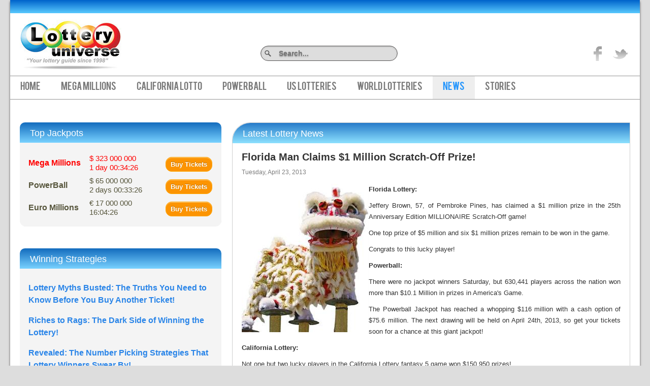

--- FILE ---
content_type: text/html; charset=utf-8
request_url: https://www.lotteryuniverse.com/news/artmid/968/articleid/253/florida-man-claims-1-million-scratch-off-prize.aspx
body_size: 59966
content:
<!DOCTYPE html>
<html  lang="en-US">
<head id="Head"><meta http-equiv="X-UA-Compatible" content="IE=edge" /><title>
	Florida Man Claims $1 Million Scratch-Off Prize! 
</title><meta id="MetaCopyright" name="COPYRIGHT" content="Copyright 1998-2021 by INCO Ventures" /><meta id="MetaGenerator" name="GENERATOR" content="DotNetNuke " /><meta id="MetaRobots" name="ROBOTS" content="INDEX, FOLLOW" />
        <meta content="text/html; charset=UTF-8" http-equiv="Content-Type" />
        <meta content="text/javascript" http-equiv="Content-Script-Type" />
        <meta content="text/css" http-equiv="Content-Style-Type" />
        <meta name="RESOURCE-TYPE" content="DOCUMENT" />
        <meta name="REVISIT-AFTER" content="1 DAYS" />
        <meta name="RATING" content="GENERAL" />
    <link href="/DependencyHandler.axd/e0c3b609c7b3f3d863890d0277db2d80.56.css" media="all" type="text/css" rel="stylesheet"/><script src="/DependencyHandler.axd/a1b0f559ec68fd40b8fb9b8323af0a76.56.js" type="text/javascript"></script>
<!--[if IE 8]>
<script src="js/respond.js"/></script>
<![endif]-->
<link rel='SHORTCUT ICON' href='/Portals/LotteryUniverse/favicon_v2.ico' type='image/x-icon' /><meta property="twitter:card" content="summary_large_image" /><meta property="og:site_name" content="Lottery Universe" /><meta property="og:title" content="Florida Man Claims $1 Million Scratch-Off Prize! " /><meta property="twitter:title" content="Florida Man Claims $1 Million Scratch-Off Prize! " /><meta property="og:description" content="Florida Lottery:
Jeffery Brown, 57, of Pembroke Pines, has claimed a $1 million prize in the 25th Anniversary Edition MILLIONAIRE Scratch-Off game!
One top prize of $5 million and six $1 million prizes remain to be won in the game.
Congrats to this lucky player!
Powerball:
There were no jackpot winners Saturday, but 630,441 players across the nation won more than $10.1 Million in prizes in America&#39;s Game.
The Powerball Jackpot has reached a whopping $116 million with a cash option of..." /><meta property="twitter:description" content="Florida Lottery:
Jeffery Brown, 57, of Pembroke Pines, has claimed a $1 million prize in the 25th Anniversary Edition MILLIONAIRE Scratch-Off game!
One top prize of $5 million and six $1 million prizes remain to be won in the game.
Congrats to this lucky player!
Powerball:
There were no jackpot winners Saturday, but 630,441 players across the nation won more than $10.1 Million in prizes in America&#39;s Game.
The Powerball Jackpot has reached a whopping $116 million with a cash option of..." /><meta property="og:type" content="article" /><meta name="viewport" content="width=device-width, initialscale=1.0, maximum-scale=1" /><!--[if lt IE 9]><script type="text/javascript" src="http://html5shiv.googlecode.com/svn/trunk/html5.js"> </script><![endif]--><script type="text/javascript" src="/Portals/_default/Skins/Maximum143SkyBlue/javascripts/modernizr.foundation.js"> </script><link type="text/css" rel="stylesheet" href="/Portals/_default/Skins/Maximum143SkyBlue/stylesheets/foundation.css" /><link type="text/css" rel="stylesheet" href="/Portals/_default/Skins/Maximum143SkyBlue/stylesheets/default.css" /><!--[if lt IE 9]><link type="text/css" rel="stylesheet" href="/Portals/_default/Skins/Maximum143SkyBlue/stylesheets/ie.css" /><![endif]--><link type="text/css" rel="stylesheet" href="/Portals/_default/Skins/Maximum143SkyBlue/stylesheets/Skin.css" /><link type="text/css" rel="stylesheet" href="/Portals/_default/Skins/Maximum143SkyBlue/stylesheets/customizer.css" /><!--[if lt IE 9]><script type="text/javascript" src="/Portals/_default/Skins/Maximum143SkyBlue/javascripts/selectivizr-min.js"> </script><![endif]--><link rel='apple-touch-icon' sizes='57x57' href='/Portals/LotteryUniverse/icons/apple-touch-icon-57x57.png'><link rel='apple-touch-icon' sizes='60x60' href='/Portals/LotteryUniverse/icons/apple-touch-icon-60x60.png'><link rel='apple-touch-icon' sizes='72x72' href='/Portals/LotteryUniverse/icons/apple-touch-icon-72x72.png'><link rel='apple-touch-icon' sizes='76x76' href='/Portals/LotteryUniverse/icons/apple-touch-icon-76x76.png'><link rel='apple-touch-icon' sizes='114x114' href='/Portals/LotteryUniverse/icons/apple-touch-icon-114x114.png'><link rel='apple-touch-icon' sizes='120x120' href='/Portals/LotteryUniverse/icons/apple-touch-icon-120x120.png'><link rel='apple-touch-icon' sizes='144x144' href='/Portals/LotteryUniverse/icons/apple-touch-icon-144x144.png'><link rel='apple-touch-icon' sizes='152x152' href='/Portals/LotteryUniverse/icons/apple-touch-icon-152x152.png'><link rel='apple-touch-icon' sizes='180x180' href='/Portals/LotteryUniverse/icons/apple-touch-icon-180x180.png'><link rel='icon' type='image/png' href='/Portals/LotteryUniverse/icons/favicon-32x32.png' sizes='32x32'><link rel='icon' type='image/png' href='/Portals/LotteryUniverse/icons/android-chrome-192x192.png' sizes='192x192'><link rel='icon' type='image/png' href='/Portals/LotteryUniverse/icons/favicon-96x96.png' sizes='96x96'><link rel='icon' type='image/png' href='/Portals/LotteryUniverse/icons/favicon-16x16.png' sizes='16x16'><link rel='manifest' href='/Portals/LotteryUniverse/icons/manifest.json'><link rel='shortcut icon' href='/Portals/LotteryUniverse/icons/favicon.ico?v2'><meta name='msapplication-TileColor' content='#00aba9'><meta name='msapplication-TileImage' content='/Portals/LotteryUniverse/icons/mstile-144x144.png'><meta name='msapplication-config' content='/Portals/LotteryUniverse/icons/browserconfig.xml'><meta name='theme-color' content='#ffffff'><link rel="stylesheet" type="text/css" href="/Portals/_default/Skins/Maximum143SkyBlue/Superfish/superfish.css"></link><script id="eds_js1_1" src="/DesktopModules/EasyDNNnews/static/EasyDnnSolutions/EasyDnnSolutions_1.1.js" type="text/javascript" data-minor-version="0" data-init-json="{&quot;instanceGlobal&quot;: &quot;EasyDnnSolutions1_1_instance&quot;,&quot;google&quot;: {&quot;maps&quot;: {&quot;api&quot;: {&quot;key&quot;: &quot;&quot;,&quot;libraries&quot;: [&quot;geometry&quot;, &quot;places&quot;]}}}}"></script></head>
<body id="Body">           
<!-- Google Tag Manager -->
<noscript><iframe src="//www.googletagmanager.com/ns.html?id=GTM-W7RNPM"
height="0" width="0" style="display:none;visibility:hidden"></iframe></noscript>
<script>(function(w,d,s,l,i){w[l]=w[l]||[];w[l].push({'gtm.start':
new Date().getTime(),event:'gtm.js'});var f=d.getElementsByTagName(s)[0],
j=d.createElement(s),dl=l!='dataLayer'?'&l='+l:'';j.async=true;j.src=
'//www.googletagmanager.com/gtm.js?id='+i+dl;f.parentNode.insertBefore(j,f);
})(window,document,'script','dataLayer','GTM-W7RNPM');</script>
<!-- End Google Tag Manager -->
		  
    
    <form name="Form" method="post" action="/news/artmid/968/articleid/253/florida-man-claims-1-million-scratch-off-prize.aspx" onsubmit="javascript:return WebForm_OnSubmit();" id="Form" enctype="multipart/form-data">
<div>
<input type="hidden" name="StylesheetManager_TSSM" id="StylesheetManager_TSSM" value="" />
<input type="hidden" name="ScriptManager_TSM" id="ScriptManager_TSM" value="" />
<input type="hidden" name="__EVENTTARGET" id="__EVENTTARGET" value="" />
<input type="hidden" name="__EVENTARGUMENT" id="__EVENTARGUMENT" value="" />
<input type="hidden" name="__VIEWSTATE" id="__VIEWSTATE" value="vfhgU0TdccA75KpI5Wu0SMXADA4FNR35GjPUAuBIoJxPRqtwpS2z32KNh0L0iQS2e4QdCex4Q7T3C3fT+hr/[base64]/oPOiMBRVyjooBBpGXbV/LqSTjw7BfXTGzNTx7fpEQJn3PCcbHbtS4W/oqq+XMUBP9uwAk2LMid60pWh5cNo5lRvkhJjB3D5gHWvR5eXdv57D+yOF7E1pg+8YJsFKi2Y3YDhkVAG76TC+fcdKkBapIQAkebuYyszfUVe15DG75gNO6mYQXS2MGmZ3sdVP/T/MqaFGEVsWY+AkcRRGIwhKsM/r/q2NJaRFPf7+NAIPYOgpwTEH7E7F7tS4tMKadduTxa9afKD/cQGIYombf1SIO4Ki4EcuM1Wjdh/bEygpWav1FaZuTlM8xPd/dC5uhsHCMwYLjWaewG+ZwW/aZliLguP98Xsffpn010lb+48mobs4Y5MZiV3HdY3xD9R8Ysg3EjwBebGjOlbSksisGD3Wwgh+M6pacAzbc/4nfkokVYEfhRt2xPoK/axkZvd/weIFyMG8RENhgCpPmoOWaCp1n1YU2MPDVfTXYKrol53ygRSqXIP2K5YJgpfNz53Psb2Tt7/JSweisEHirfsylqUaJTlC7RZYUlF470YCIbCG9TKedRgeqZVdle6acKs/du6ZxdK2769OIKAlnXtxkGv2kgDONZRA5zMcscgnP4EQ7ZT+SIJGC4O7z5O3EZuA6oIWqJDQfCmod+ixpOPMOtz3XgHeb2iQ8OUPo+GEKMMwPiliP2Qr0pqjY1fgt3LAUf1r121KP6IGEIQubjwJts70BzdB8LBy0/E4kyiX9+ZUlgC98hObjIo2u6/rRHpjj8BEoO6CHNuRC/PGhv/GqTlVV1RiWeFd4j3tTl96cew4GW420bP46afNgzt9qT6pPjzbvRLKu6mg7E1yjhoGjc/uG4/x8D7e8by/mgsvl8l0jl9wDQAC9TxkzswsvetD+MepcAltos=" />
</div>

<script type="text/javascript">
//<![CDATA[
var theForm = document.forms['Form'];
if (!theForm) {
    theForm = document.Form;
}
function __doPostBack(eventTarget, eventArgument) {
    if (!theForm.onsubmit || (theForm.onsubmit() != false)) {
        theForm.__EVENTTARGET.value = eventTarget;
        theForm.__EVENTARGUMENT.value = eventArgument;
        theForm.submit();
    }
}
//]]>
</script>


<script src="/WebResource.axd?d=mNUjZThb4O2SA-Wv81bEyeAmzyURw2lg9WaoMRuT0Wz0e9x4tzn_QvCGpps7WfGL4DSVSGg25Gf31Tq90&amp;t=638259404865233147" type="text/javascript"></script>

<script type="text/javascript">if (!(window.jQuery && window.jQuery.fn && window.jQuery.fn.hoverIntent)) document.write(unescape('%3Cscript src="/Portals/_default/Skins/Maximum143SkyBlue/Superfish/hoverIntent.js" type="text/javascript"%3E%3C/script%3E'));</script><script type="text/javascript">if (!(window.jQuery && window.jQuery.fn && window.jQuery.fn.superfish)) document.write(unescape('%3Cscript src="/Portals/_default/Skins/Maximum143SkyBlue/Superfish/superfish.js" type="text/javascript"%3E%3C/script%3E'));</script>
<script src="/ScriptResource.axd?d=rbLFFPvqqeSFREOi-6HddQm3tBhw-Fm69KWRjRzpMOB6642IzSB94zh2T6EO3zg8LTeC5yhBU9UPeGJaxNCHdi8SphR03zrWFN7u7qlfKaMk_o0QWxok_8VuQRA_o_sLgYu6_3LJH0YsmsVG0&amp;t=ffffffffc63aff9b" type="text/javascript"></script>
<script src="/Telerik.Web.UI.WebResource.axd?_TSM_HiddenField_=ScriptManager_TSM&amp;compress=1&amp;_TSM_CombinedScripts_=%3b%3bSystem.Web.Extensions%2c+Version%3d4.0.0.0%2c+Culture%3dneutral%2c+PublicKeyToken%3d31bf3856ad364e35%3aen-US%3a5be88906-8317-4b03-ad50-a53dfdcc9d91%3aea597d4b%3ab25378d2" type="text/javascript"></script>
<script type="text/javascript">
//<![CDATA[
function WebForm_OnSubmit() {
if (typeof(ValidatorOnSubmit) == "function" && ValidatorOnSubmit() == false) return false;
return true;
}
//]]>
</script>

<div>

	<input type="hidden" name="__VIEWSTATEGENERATOR" id="__VIEWSTATEGENERATOR" value="CA0B0334" />
	<input type="hidden" name="__VIEWSTATEENCRYPTED" id="__VIEWSTATEENCRYPTED" value="" />
	<input type="hidden" name="__EVENTVALIDATION" id="__EVENTVALIDATION" value="K5k8W+wuyCo4Q0dP0bRup22I6pnRrQ2+LytF7Mn82/KOirqohDDpCeYPLKarIRJlX/FtwznexE7r0DPKB+taash9kgnVilEOfgRJEGseGkMpmkelH/tyCTW0lck/PcYEXOzQxx04AqE2JFTCP2KojR2PgbrOxZi7H8d3m18ofF021oJeEv1lGl2fyaPcleOc44HVteZVZAuYcdT8MDbF4lyGXQkJONd6AN4i5SW9kBlupNV8rClWmqk7U0J6015zy9W3OGiafnt1wGkB" />
</div><script src="/DependencyHandler.axd/20551304c9b95fd29f3838bd47e81970.56.js" type="text/javascript"></script><script type="text/javascript">
//<![CDATA[
Sys.WebForms.PageRequestManager._initialize('ScriptManager', 'Form', ['tdnn$ctr968$ViewEasyDNNNewsMain$ctl00$upHeader','','tdnn$ctr968$ViewEasyDNNNewsMain$ctl00$upArticle','','tdnn$ctr968$ViewEasyDNNNewsMain$ctl00$upPanelComments','','tdnn$ctr972$ViewEasyDNNNewsSearch$upSearch',''], [], [], 90, '');
//]]>
</script>

        
        
        
<!--
SpeedyApplication.com Responsive Mobile Web Framework For DotNetNuke
Copyright (c) 2012 SpeedyApplication.com .
All Rights Reserved.
-->

	

 









<!--40Fingers Stylehelper Conditions Return True-->
<!-- START HTML FROM HERE --> 

<!-- container -->
<div id="container" CustomSection="edtPage" CustomTag="#container" UserText="Main Container" DisabledControls="#FontColor, #BorderColor, #Transparency, .MainStyle">
    <div id="MainWrapper" CustomSection="edtPage" CustomTag="#MainWrapper" UserText="Main Wrapper" DisabledControls="#BackgroundImage, #Transparency, #FontColor, #BorderColor, .BgColorGrad" WidthTag="#MainWrapper">
        <div id="wrapper" class="Wpapper_shadow">
            <div id="HeaderTop" CustomSection="edtPage" CustomTag="#HeaderTop" UserText="Header Top" DisabledControls="#BorderColor, #FontColor" WidthTag="#HeaderTop">

            </div> <!-- close HeaderTop  -->
        
        <div id="Header" CustomSection="edtPage" CustomTag="#Header" UserText="Header" DisabledControls="#BorderColor" WidthTag="#Header">
            <div class="row">
                <div class="eleven columns centered Header">
                    <div class="row">
                        <div id="dnn_SpeedyCustomizer" class="twelve columns Customizer spmodule DNNEmptyPane"> </div>
                    </div>

                    <div class="row">
                        <div id="logowrapper"><div id="Logo" class="six columns spmodule mobile-centered"><a id="dnn_dnnLogo_hypLogo" title="Lottery Universe" href="https://www.lotteryuniverse.com/"><img id="dnn_dnnLogo_imgLogo" src="/Portals/LotteryUniverse/Lottery-Universe-logo.jpg" alt="Lottery Universe" style="border-width:0px;" /></a></div></div> <!-- close logo  -->
                        <div class="six columns"> 
                            <div class="row">                
                                <div id="Login" class="eight columns LogIn spmodule"> <div id="spLogin">                                     
                                 
                                    
 </div> </div> 
                                <div id="Language" class="four columns mbLanguage mobile-centered spmodule"> 
                                     </div>
                            </div><!-- close Login  -->
 <div style="clear:both;"></div>
                        <div class="row">
               <div class="searchMain">
                    <span id="dnn_Search_ClassicSearch">
    
    
    <span class="searchInputContainer" data-moreresults="See More Results" data-noresult="No Results Found">
        <input name="dnn$Search$txtSearch" type="text" maxlength="255" size="20" id="dnn_Search_txtSearch" class="NormalTextBox" autocomplete="off" placeholder="Search..." />
        <a class="dnnSearchBoxClearText"></a>
    </span>
    <a id="dnn_Search_cmdSearch" class="SearchBtn" href="javascript:__doPostBack(&#39;dnn$Search$cmdSearch&#39;,&#39;&#39;)">Search</a>
</span>


<script type="text/javascript">
    $(function() {
        if (typeof dnn != "undefined" && typeof dnn.searchSkinObject != "undefined") {
            var searchSkinObject = new dnn.searchSkinObject({
                delayTriggerAutoSearch : 400,
                minCharRequiredTriggerAutoSearch : 2,
                searchType: 'S',
                enableWildSearch: true,
                cultureCode: 'en-US',
                portalId: -1
                }
            );
            searchSkinObject.init();
            
            
            // attach classic search
            var siteBtn = $('#dnn_Search_SiteRadioButton');
            var webBtn = $('#dnn_Search_WebRadioButton');
            var clickHandler = function() {
                if (siteBtn.is(':checked')) searchSkinObject.settings.searchType = 'S';
                else searchSkinObject.settings.searchType = 'W';
            };
            siteBtn.on('change', clickHandler);
            webBtn.on('change', clickHandler);
            
            
        }
    });
</script>

                </div>

                            <div id="side-soc">
                                <ul>
                                    <li id="twit"><a target="_blank" rel="nofollow" href='http://twitter.com/share?url=https://www.lotteryuniverse.com/news/artmid/968/articleid/253/florida-man-claims-1-million-scratch-off-prize.aspx&text=' title="On Twitter"> title="On Twitter">Twitter</a></li>
                                    <li id="fb"><a target="_blank" rel="nofollow" href='http://www.facebook.com/plugins/like.php?href=https://www.lotteryuniverse.com/news/artmid/968/articleid/253/florida-man-claims-1-million-scratch-off-prize.aspx'  title="Like on Facebook">Like on Facebook</a></li> 
                                </ul>
                            </div>                            

                <div style="clear:both;"></div>
                        </div>
                            <div class="row">
                                
                            </div>
                            <!-- close Search  -->
                        </div>               
                    </div> <!-- close row  -->                    
                </div> <!-- close Header  -->
            </div> <!-- close Header Row  -->
        </div> <!-- close Header  -->

        <div class="row">
            <div id="Mainmenu" class="twelve columns Menu spmodule"> 
                <div id="Mmenu" class="SpeedyDropDown"> <!-- DDRmenu v02.00.01 - Superfish template --><p class="MenuCenter"><a class="toggleMenu" href="#">Menu</a></p><nav class="main-navigation"><script type="text/javascript">
        jQuery(function($) {
        if ($(window).width() >= 700)
        {
          $("#dnn_MENU1").superfish(
          {onShow:function() { if ($.browser.msie) this[0].style.removeAttribute('filter'); },MenuStyle:"Superfish"}
          );
        }
        });
      </script><ul class="nav" id="dnn_MENU1">
    <li class="first"><a href="https://www.lotteryuniverse.com/">Home</a></li>
    <li class=""><a href="https://www.lotteryuniverse.com/mega-millions.aspx">Mega Millions</a><ul>
        <li class="first"><a href="https://www.lotteryuniverse.com/buy-mega-millions-tickets.aspx">How to Buy Mega Millions Tickets Online</a></li>
        <li class=""><a href="https://www.lotteryuniverse.com/where-to-watch-mega-millions-broadcasting.aspx">Where to Watch Mega Millions Drawings</a></li>
        <li class=""><a href="https://www.lotteryuniverse.com/mega-millions/6-ways-to-improve-your-chance-of-winning-mega-millions.aspx">6 Ways to Improve Your Chance of Winning Mega Millions</a></li>
        <li class=""><a href="https://www.lotteryuniverse.com/mega-millions.aspx">How To Play Mega Millions</a></li>
        <li class=""><a href="https://www.lotteryuniverse.com/10-things-to-know-about-mega-millions-lottery.aspx">10 Things to Know About Mega Millions Lottery</a></li>
        <li class=""><a href="https://www.lotteryuniverse.com/stories-mega-millions-winners.aspx">Funny Stories About Mega Millions Winners</a></li>
        <li class=""><a href="https://www.lotteryuniverse.com/where-can-i-play-mega-millions.aspx">Where Can I Play Mega Millions</a></li>
        <li class=""><a href="https://www.lotteryuniverse.com/claim-mega-millions-winnings.aspx">How to Claim Mega Millions Winnings</a></li>
        <li class=""><a href="https://www.lotteryuniverse.com/mega-millions-payouts-and-odds.aspx">Payouts and Odds</a></li>
        <li class=""><a href="https://www.lotteryuniverse.com/mega-millions-taxes-on-lottery-winnings.aspx">Taxes on Lottery Winnings</a></li>
        <li class=" last&#xA;        "><a href="https://www.lotteryuniverse.com/expansion-of-powerball-and-mega-millions.aspx">Expansion of Powerball and Mega Millions</a></li>
      </ul>
    </li>
    <li class=""><a href="https://www.lotteryuniverse.com/california-lotto.aspx">California Lotto</a><ul>
        <li class="first"><a href="https://www.lotteryuniverse.com/california-lotto.aspx">How To Play California Lotto</a></li>
        <li class=""><a href="https://www.lotteryuniverse.com/california-lotto-payouts-and-odds.aspx">California Lotto Payouts and Odds</a></li>
        <li class=""><a href="https://www.lotteryuniverse.com/where-to-watch-california-lottery-broadcasting.aspx">Where to Watch California Lottery Broadcasting</a></li>
        <li class=""><a href="https://www.lotteryuniverse.com/where-to-claim-california-lotto-prize.aspx">Where to Claim California Lotto Prize</a></li>
        <li class=""><a href="https://www.lotteryuniverse.com/buy-california-lottery-tickets.aspx">How to Buy California Lottery Tickets</a></li>
        <li class=" last&#xA;        "><a href="https://www.lotteryuniverse.com/3-strategies-for-playing-california-superlotto-plus-lottery.aspx">3 Strategies for Playing California SuperLotto Plus Lottery</a></li>
      </ul>
    </li>
    <li class=""><a href="https://www.lotteryuniverse.com/what-is-powerball.aspx">PowerBall</a><ul>
        <li class="first"><a href="https://www.lotteryuniverse.com/buy-powerball-tickets.aspx">How to Buy Powerball Tickets</a></li>
        <li class=""><a href="https://www.lotteryuniverse.com/powerball-broadcasting-where-to-watch.aspx">Where to Watch Powerball</a></li>
        <li class=""><a href="https://www.lotteryuniverse.com/powerball/10-top-tips-for-playing-powerball-lottery.aspx">10 Top Tips for Playing Powerball Lottery</a></li>
        <li class=""><a href="https://www.lotteryuniverse.com/what-is-powerball.aspx">What is PowerBall</a></li>
        <li class=""><a href="https://www.lotteryuniverse.com/how-to-play-powerball.aspx">How To Play</a></li>
        <li class=""><a href="https://www.lotteryuniverse.com/where-can-i-play-powerball.aspx">Where can I play PowerBall</a></li>
        <li class=""><a href="https://www.lotteryuniverse.com/powerball-payouts-and-odds.aspx">Payouts and Odds</a></li>
        <li class=""><a href="https://www.lotteryuniverse.com/how-to-claim-powerball-winning.aspx">How to Claim Your Winning</a></li>
        <li class=""><a href="https://www.lotteryuniverse.com/powerball-history.aspx">PowerBall History</a></li>
        <li class=""><a href="https://www.lotteryuniverse.com/powerball-lottery-winners.aspx">Powerball Winners</a></li>
        <li class=" last&#xA;        "><a href="https://www.lotteryuniverse.com/powerball-lottery-winners-2015.aspx">Powerball Winners 2015</a></li>
      </ul>
    </li>
    <li class=""><a href="#" onclick="return false">US Lotteries</a><ul>
        <li class="first"><a href="https://www.lotteryuniverse.com/florida-lottery.aspx">Florida Lottery</a><ul>
            <li class="first"><a href="https://www.lotteryuniverse.com/florida-lottery.aspx">How To Play Florida Lotto</a></li>
            <li class=""><a href="https://www.lotteryuniverse.com/where-to-watch-florida-lottery.aspx">Where to Watch Florida Lottery</a></li>
            <li class=" last&#xA;        "><a href="https://www.lotteryuniverse.com/buy-florida-lottery-tickets.aspx">How to Buy Florida Lottery Tickets Online</a></li>
          </ul>
        </li>
        <li class=""><a href="https://www.lotteryuniverse.com/new-york-lottery.aspx">New York Lottery</a><ul>
            <li class="first"><a href="https://www.lotteryuniverse.com/new-york-lottery.aspx">How To Play New York Lotto</a></li>
            <li class=""><a href="https://www.lotteryuniverse.com/new-york-lottery/new-york-lottery-broadcasting.aspx">New York Lottery Broadcasting</a></li>
            <li class=" last&#xA;        "><a href="https://www.lotteryuniverse.com/7-lucky-new-york-lottery-winners.aspx">7 Lucky New York Lottery Winners</a></li>
          </ul>
        </li>
        <li class=""><a href="https://www.lotteryuniverse.com/michigan-lottery.aspx">Michigan Lottery</a></li>
        <li class=" last&#xA;        "><a href="https://www.lotteryuniverse.com/texas-lottery.aspx">Texas Lottery</a></li>
      </ul>
    </li>
    <li class=""><a href="#" onclick="return false">World Lotteries</a><ul>
        <li class="first"><a href="https://www.lotteryuniverse.com/world-lotteries/canada-lotto.aspx">Canada Lotto</a></li>
        <li class=""><a href="https://www.lotteryuniverse.com/uk-national-lottery.aspx">UK National Lottery</a></li>
        <li class=""><a href="https://www.lotteryuniverse.com/ireland-lottery.aspx">Ireland Lottery</a></li>
        <li class=""><a href="https://www.lotteryuniverse.com/euro-millions.aspx">Euro Millions</a></li>
        <li class=""><a href="https://www.lotteryuniverse.com/world-lotteries/el-gordo-lottery.aspx">El Gordo Lottery</a></li>
        <li class=""><a href="https://www.lotteryuniverse.com/world-lotteries/la-primitiva-lottery.aspx">La Primitiva Lottery</a></li>
        <li class=""><a href="https://www.lotteryuniverse.com/world-lotteries/superenalotto.aspx">SuperEnalotto</a></li>
        <li class=""><a href="https://www.lotteryuniverse.com/world-lotteries/german-lotto.aspx">German Lotto</a></li>
        <li class=""><a href="https://www.lotteryuniverse.com/oz-lotto.aspx">OZ Lotto</a></li>
        <li class=""><a href="https://www.lotteryuniverse.com/free-online-lottery.aspx">Free Lottery</a></li>
        <li class=" last&#xA;        "><a href="https://www.lotteryuniverse.com/world-lotteries/loteria-de-navidad-spanish-christmas-lottery.aspx">Loteria De Navidad - Spanish Christmas Lottery</a></li>
      </ul>
    </li>
    <li class="current"><a href="https://www.lotteryuniverse.com/news.aspx">News</a></li>
    <li class=" last&#xA;        "><a href="#" onclick="return false">Stories</a><ul>
        <li class="first"><a href="https://www.lotteryuniverse.com/5-advantages-of-playing-the-lottery-online.aspx">5 Advantages of Playing the Lottery Online</a></li>
        <li class=""><a href="https://www.lotteryuniverse.com/stories/striking-it-rich-the-remarkable-journeys-of-lottery-jackpot-winners.aspx">Striking It Rich: The Remarkable Journeys of Lottery Jackpot Winners</a></li>
        <li class=""><a href="https://www.lotteryuniverse.com/stories/lottery-myths-busted-the-truths-you-need-to-know-before-you-buy-another-ticket.aspx">Lottery Myths Busted: The Truths You Need to Know Before You Buy Another Ticket!</a></li>
        <li class=""><a href="https://www.lotteryuniverse.com/stories/win-big-secret-strategies-to-boost-your-lottery-odds.aspx">Win Big: Secret Strategies to Boost Your Lottery Odds!</a></li>
        <li class=""><a href="https://www.lotteryuniverse.com/stories/revealed-the-number-picking-strategies-that-lottery-winners-swear-by.aspx">Revealed: The Number Picking Strategies That Lottery Winners Swear By!</a></li>
        <li class=""><a href="https://www.lotteryuniverse.com/stories/from-the-us-to-china-astonishing-lottery-tales-from-around-the-globe.aspx">From the US to China:  Astonishing Lottery Tales from Around the Globe!</a></li>
        <li class=""><a href="https://www.lotteryuniverse.com/stories/why-we-cant-resist-the-lottery-the-mind-blowing-psychology-behind-it.aspx">Why We Can't Resist the Lottery: The Mind-Blowing Psychology Behind It!</a></li>
        <li class=""><a href="https://www.lotteryuniverse.com/stories/unbelievable-stories-from-the-lotterys-secret-past-what-they-dont-want-you-to-know.aspx">Unbelievable Stories from the Lottery's Secret Past: What They Don't Want You to Know!</a></li>
        <li class=""><a href="https://www.lotteryuniverse.com/stories/riches-to-rags-the-dark-side-of-winning-the-lottery.aspx">Riches to Rags: The Dark Side of Winning the Lottery!</a></li>
        <li class=""><a href="https://www.lotteryuniverse.com/stories/the-taxman-cometh-what-happens-to-your-lottery-winnings.aspx">The Taxman Cometh: What Happens to Your Lottery  Winnings?</a></li>
        <li class=""><a href="https://www.lotteryuniverse.com/stories/the-unveiled-secrets-behind-winning-the-lottery.aspx">The Unveiled Secrets Behind Winning the Lottery</a></li>
        <li class=""><a href="https://www.lotteryuniverse.com/stories/which-countrys-lottery-gives-you-the-best-chance-to-win-the-answer-will-surprise-you.aspx">Which Country's Lottery Gives You the Best Chance to Win? The Answer Will Surprise You!</a></li>
        <li class=""><a href="https://www.lotteryuniverse.com/stories/win-big-or-get-scammed-hard-uncover-the-shocking-truth-behind-lottery-scams-how-to-never-fall-victim.aspx">Win Big or Get Scammed Hard? Uncover the Shocking Truth Behind Lottery Scams &amp; How to Never Fall Victim!</a></li>
        <li class=""><a href="https://www.lotteryuniverse.com/5-lottery-winners-who-became-losers.aspx">5 Lottery Winners Who Became Losers</a></li>
        <li class=""><a href="https://www.lotteryuniverse.com/7-things-to-do-if-you-win-the-lottery.aspx">7 Things to Do if You Win the Lottery</a></li>
        <li class=""><a href="https://www.lotteryuniverse.com/10-lottery-winners-who-blew-through-their-money.aspx">10 Lottery Winners Who Blew Through Their Money</a></li>
        <li class=""><a href="https://www.lotteryuniverse.com/euromillions-lottery-produces-instant-millionaires.aspx">The EuroMillions Lottery Produces Instant Millionaires</a></li>
        <li class=""><a href="https://www.lotteryuniverse.com/6-tips-to-help-you-spot-a-lottery-scam.aspx">6 Tips to Help You Spot a Lottery Scam</a></li>
        <li class=""><a href="https://www.lotteryuniverse.com/stories/5-reasons-people-play-the-lottery.aspx">5 Reasons People Play the Lottery</a></li>
        <li class=""><a href="https://www.lotteryuniverse.com/how-did-this-woman-win-the-texas-lottery-4-times.aspx">How Did This Woman Win the Texas Lottery 4 Times?</a></li>
        <li class=""><a href="https://www.lotteryuniverse.com/3-fascinating-stories-about-florida-lotto-winners.aspx">3 Fascinating Stories About Florida Lotto Winners</a></li>
        <li class=""><a href="https://www.lotteryuniverse.com/3-strange-stories-about-lottery-winners.aspx">3 Strange Stories about Lottery Winners</a></li>
        <li class=""><a href="https://www.lotteryuniverse.com/5-ways-to-boost-your-chances-of-winning-the-lottery.aspx">5 Ways to Boost Your Chances of Winning the Lottery</a></li>
        <li class=""><a href="https://www.lotteryuniverse.com/stories/mega-millions-record-jackpot.aspx">Mega Millions Record Jackpot</a></li>
        <li class=""><a href="https://www.lotteryuniverse.com/stories/remarkable-lottery-winners.aspx">Remarkable Lottery Winners</a></li>
        <li class=""><a href="https://www.lotteryuniverse.com/stories/lottery-syndicates.aspx">Lottery Syndicates</a></li>
        <li class=""><a href="https://www.lotteryuniverse.com/biggest_lottery_winners.aspx">Biggest Lottery Winners</a></li>
        <li class=""><a href="https://www.lotteryuniverse.com/how-to-buy-lottery-tickets-online.aspx">How to Buy Lottery Tickets</a></li>
        <li class=""><a href="https://www.lotteryuniverse.com/lottery-tickets.aspx">Lottery Tickets</a></li>
        <li class=""><a href="https://www.lotteryuniverse.com/lottery-strategies.aspx">Lottery Strategies</a></li>
        <li class=""><a href="https://www.lotteryuniverse.com/how-to-win-the-lottery.aspx">How to Win the Lottery</a></li>
        <li class=""><a href="https://www.lotteryuniverse.com/florida-lotto-winners.aspx">Florida Lotto Winners</a></li>
        <li class=""><a href="https://www.lotteryuniverse.com/online-lottery-facts-and-figures.aspx">Online Lottery: Facts and Figures</a></li>
        <li class=""><a href="https://www.lotteryuniverse.com/euromillions-biggest-lottery-winning.aspx">EuroMillions Biggest Lottery Winning</a></li>
        <li class=""><a href="https://www.lotteryuniverse.com/lottery-scam.aspx">Lottery Scam</a></li>
        <li class=""><a href="https://www.lotteryuniverse.com/why-lotteries.aspx">Why Playing the Lottery</a></li>
        <li class=""><a href="https://www.lotteryuniverse.com/is-life-a-lottery.aspx">Is life a Lottery</a></li>
        <li class=""><a href="https://www.lotteryuniverse.com/lottery-wheeling-systems.aspx">Lottery Wheeling Systems</a></li>
        <li class=" last&#xA;        "><a href="https://www.lotteryuniverse.com/4-lottery-horror-stories-dont-let-this-happen-to-you.aspx">4 Lottery Horror Stories: Don't Let This Happen to You!</a></li>
      </ul>
    </li>
  </ul></nav> </div> 
            </div> 
        </div>

        <div id="MainPage" CustomSection="edtPage" CustomTag="#MainPage" UserText="Main Page" DisabledControls="#FontColor, #BorderColor" WidthTag="#MainPage">      
            <div id="PageBody">   
            <div class="row">    
                <div class="eleven columns centered">
                    <div class="row">
                        <div id="dnn_ContentPane" class="twelve columns spmodule DNNEmptyPane"></div>
                    </div>

                    <div class="row">        
                        <div id="dnn_HalfA" class="six columns LeftC spmodule DNNEmptyPane"></div>   
                        <div id="dnn_HalfB" class="six columns LeftC spmodule DNNEmptyPane"></div>  
                    </div><!-- close 2Columns row  -->
                
                
                    <!--Left Full Layout -->
                    <div id="mobilereordering" class="row">
                        <div id="dnn_LeftSidePane" class="four columns LeftC spmodule"><div class="DnnModule DnnModule-DNN_HTML DnnModule-479"><a name="479"></a>

<div id="DentTitle">
	<div class="DentTitle_Title" CustomSection="edtContainer" CustomTag=".DentTitle_Title" UserText="Container : DentTitle Header" DisabledControls=" #BorderColor, .MainStyle">
		<span class="Title DarkBlue"><span id="dnn_ctr479_dnnTITLE_titleLabel" class="Head">Top Jackpots</span>


</span>
	</div>
    <div class="DentTitle_content" CustomSection="edtContainer" CustomTag=".DentTitle_content" UserText="Container : DentTitle Body" DisabledControls="#BorderColor, #FontColor, .MainStyle">
		<div id="dnn_ctr479_ContentPane"><!-- Start_Module_479 --><script type="text/javascript" src="/js/countdown.js"></script><div id="dnn_ctr479_ModuleContent" class="DNNModuleContent ModDNNHTMLC">
	<div id="dnn_ctr479_HtmlModule_lblContent" class="Normal">
		<table cellspacing="0" cellpadding="2" class="TopJackpots" id="Jackpots_t">
    <tbody>
<tr class="topjackpot"><td class="jackpot_lotteryname"><a href="/geolink.aspx?id=megamillions" target="_blank">Mega Millions</a></td><td><a href="/geolink.aspx?id=megamillions">$ 323 000 000<br/><span class="countdown" id="countdown1">88468</span></a></td><td class="jackpot_button"><a class=" nice jackpot radius SkyBlue button" href="/geolink.aspx?id=megamillions" target="_blank">Buy Tickets</a></td></tr><tr><td class="jackpot_lotteryname"><a href="/geolink.aspx?id=powerball" target="_blank">PowerBall</a></td><td><a href="/geolink.aspx?id=powerball">$ 65 000 000<br/><span class="countdown" id="countdown2">174808</span></a></td><td class="jackpot_button"><a class=" nice jackpot radius SkyBlue button" href="/geolink.aspx?id=powerball" target="_blank">Buy Tickets</a></td></tr><tr><td class="jackpot_lotteryname"><a href="/geolink.aspx?id=euromillions" target="_blank">Euro Millions</a></td><td><a href="/geolink.aspx?id=euromillions">€ 17 000 000<br/><span class="countdown" id="countdown3">57868</span></a></td><td class="jackpot_button"><a class=" nice jackpot radius SkyBlue button" href="/geolink.aspx?id=euromillions" target="_blank">Buy Tickets</a></td></tr>
    </tbody>
</table>
	</div>






</div><script type="text/javascript">
jQuery("#Jackpots_t tr").hover(
function () {$(this).addClass("jackpot_hover");},
function () { $(this).removeClass("jackpot_hover"); }
);
CD_Init();
jQuery(".countdown").css("display", "inline");
</script><!-- End_Module_479 --></div>
	</div>
</div>










</div><div class="DnnModule DnnModule-DNN_HTML DnnModule-480"><a name="480"></a>

<div id="DentTitle">
	<div class="DentTitle_Title" CustomSection="edtContainer" CustomTag=".DentTitle_Title" UserText="Container : DentTitle Header" DisabledControls=" #BorderColor, .MainStyle">
		<span class="Title DarkBlue"><span id="dnn_ctr480_dnnTITLE_titleLabel" class="Head">Winning Strategies</span>


</span>
	</div>
    <div class="DentTitle_content" CustomSection="edtContainer" CustomTag=".DentTitle_content" UserText="Container : DentTitle Body" DisabledControls="#BorderColor, #FontColor, .MainStyle">
		<div id="dnn_ctr480_ContentPane"><!-- Start_Module_480 --><div id="dnn_ctr480_ModuleContent" class="DNNModuleContent ModDNNHTMLC">
	<div id="dnn_ctr480_HtmlModule_lblContent" class="Normal">
	<p style="text-align: left"><strong><a href="/stories/lottery-myths-busted-the-truths-you-need-to-know-before-you-buy-another-ticket.aspx">Lottery Myths Busted: The Truths You Need to Know Before You Buy Another Ticket!</a></strong></p>

<p style="text-align: left"><strong><a href="/stories/riches-to-rags-the-dark-side-of-winning-the-lottery.aspx">Riches to Rags: The Dark Side of Winning the Lottery!</a></strong></p>

<p style="text-align: left"><strong><a href="/stories/revealed-the-number-picking-strategies-that-lottery-winners-swear-by.aspx#">Revealed: The Number Picking Strategies That Lottery Winners Swear By!</a></strong></p>

<p style="text-align: left"><strong><a href="/stories/the-taxman-cometh-what-happens-to-your-lottery-winnings.aspx">The Taxman Cometh: What Happens to Your Lottery Winnings?</a></strong></p>

<p style="text-align: left"><strong><a href="/stories/the-unveiled-secrets-behind-winning-the-lottery.aspx">The Unveiled Secrets Behind Winning the Lottery: Insights and Inspirations</a></strong></p>

<p style="text-align: left"><strong><a href="/stories/win-big-or-get-scammed-hard-uncover-the-shocking-truth-behind-lottery-scams-how-to-never-fall-victim.aspx">Win Big or Get Scammed Hard? Uncover the Shocking Truth Behind Lottery Scams</a></strong></p>

<p style="text-align: left"><strong><a href="/stories/striking-it-rich-the-remarkable-journeys-of-lottery-jackpot-victors.aspx">Striking It Rich: The Remarkable Journeys of Lottery Jackpot Victors</a></strong></p>

<p style="text-align: left"><strong><a href="/stories/from-the-us-to-china-astonishing-lottery-tales-from-around-the-globe.aspx">From the US to China: Astonishing Lottery Tales from Around the Globe!</a></strong></p>

<p style="text-align: left"><strong><a href="/stories/why-we-cant-resist-the-lottery-the-mind-blowing-psychology-behind-it.aspx">Why We Can&#39;t Resist the Lottery: The Mind-Blowing Psychology Behind It!</a></strong></p>

<p style="text-align: left"><strong><a href="/stories/unbelievable-stories-from-the-lotterys-secret-past-what-they-dont-want-you-to-know.aspx">Unbelievable Stories from the Lottery&#39;s Secret Past: What They Don&#39;t Want You to Know!</a></strong></p>

<p style="text-align: left"><strong><a href="/stories/which-countrys-lottery-gives-you-the-best-chance-to-win-the-answer-will-surprise-you.aspx">Which Country&#39;s Lottery Gives You the Best Chance to Win? The Answer Will Surprise You!</a></strong></p>

<p style="text-align: left"><strong><a href="/stories/win-big-secret-strategies-to-boost-your-lottery-odds.aspx">Win Big: Secret Strategies to Boost Your Lottery Odds!</a></strong></p>

<p style="text-align: left"><strong><a href="">...</a></strong></p>

</div>






</div><!-- End_Module_480 --></div>
	</div>
</div>










</div></div>
                        <div id="MainRightSide" class="eight columns">
                            <div class="row">
                                <div id="dnn_RightSideFullA" class="twelve columns LeftC spmodule">
                                    <div id="toplotoblock"></div>
                                <div class="DnnModule DnnModule-EasyDNNnews DnnModule-968"><a name="968"></a>

<div id="LeafTitle">
	<div class="LeafTitle_Title" CustomSection="edtContainer" CustomTag=".LeafTitle_Title" UserText="Container : LeafTitle Header" DisabledControls="#BorderColor, .MainStyle">
		<h1 class="Title DarkBlue"><span id="dnn_ctr968_dnnTITLE_titleLabel" class="Head">Latest Lottery News</span>


</h1>
	</div>
    <div class="LeafTitle_content" CustomSection="edtContainer" CustomTag=".LeafTitle_content" UserText="Container : LeafTitle Body" DisabledControls="#BorderColor, #FontColor, .MainStyle">
		<div id="dnn_ctr968_ContentPane"><!-- Start_Module_968 --><div id="dnn_ctr968_ModuleContent" class="DNNModuleContent ModEasyDNNnewsC">
	
<script type="text/javascript">
	/*<![CDATA[*/
	;
	;
	;
	
						eds1_8(function ($) {
							$('.edn_printButton').on('click', function (){
								var prtContent = document.getElementById('dnn_ctr968_ViewEasyDNNNewsMain_ctl00_pnlViewArticle'),
								WinPrint = window.open(this.href, "Florida Man Claims $1 Million Scratch-Off Prize! ", 'toolbar=no,location=no,status=no,menubar=no,scrollbars=yes,resizable=yes,width=450,height=250');
								WinPrint.document.write("<!DOCTYPE html PUBLIC \"-//W3C//DTD XHTML 1.0 Strict//EN\" \"http://www.w3.org/TR/xhtml1/DTD/xhtml1-strict.dtd\">");
								WinPrint.document.write("<html><head><title>Florida Man Claims $1 Million Scratch-Off Prize! </title><link rel=\"stylesheet\" type=\"text/css\" href=\"https://www.lotteryuniverse.com/DesktopModules/EasyDNNnews/Templates/_default/NewsOne/NewsOne.css\"/></head><body>");
								WinPrint.document.write("<div id=\"EDN_NewsOne\" class=\"news eds_subCollection_news eds_news_NewsOne eds_template_Details_Article_Default eds_templateGroup_newsDetailsDefault eds_styleSwitchCriteria_portalSettingsSource eds_print\">")
								WinPrint.document.write(prtContent.innerHTML);
								WinPrint.document.write("</div></body></html>");
								WinPrint.document.close();
								WinPrint.focus();

								setTimeout(function () {
									WinPrint.print();
								}, 500);

								return false;
							});
						});;
	;
	;
	;

	eds1_8(function ($) {
		if (typeof edn_fluidvids != 'undefined')
			edn_fluidvids.init({
				selector: ['.edn_fluidVideo iframe'],
				players: ['www.youtube.com', 'player.vimeo.com']
			});
		;

	});
	/*]]>*/
</script>



<div id="EDN_NewsOne" class="news eds_subCollection_news eds_news_NewsOne eds_template_Details_Article_Default eds_templateGroup_newsDetailsDefault eds_styleSwitchCriteria_portalSettingsSource">
	

	

	

	

	<div id="dnn_ctr968_ViewEasyDNNNewsMain_ctl00_pnlViewArticle">
		
		
		
		
		
	<div class="article details">
		<div class="article_image left_image" style="display:none;" style="max-width:100%;">
				
				
				

		</div>
		<h1>Florida Man Claims $1 Million Scratch-Off Prize! </h1>
		<h2></h2>
		<p class="meta_text no_margin">Tuesday, April 23, 2013</p>
		<div class="rate_article"></div>

		
		
		
		
		
		<div class="main_content">

		
			<strong><img alt="St George's dragon of luck-image" align="left" width="250" height="292" src="/Portals/LotteryUniverse/Images/Powerball- good luck with chinese dragon (Custom).jpg" />Florida Lottery:</strong></p>
<p>Jeffery Brown, 57, of Pembroke Pines, has claimed a $1 million prize in the 25th Anniversary Edition MILLIONAIRE Scratch-Off game!</p>
<p>One top prize of $5 million and six $1 million prizes remain to be won in the game.</p>
<p>Congrats to this lucky player!</p>
<p><strong>Powerball:</strong></p>
<p>There were no jackpot winners Saturday, but 630,441 players across the nation won more than $10.1 Million in prizes in America's Game.</p>
<p>The Powerball Jackpot has reached a whopping $116 million with a cash option of $75.6 million. The next drawing will be held on April 24th, 2013, so get your tickets soon for a chance at this giant jackpot!</p>
<p><strong>California Lottery:</strong></p>
<p>Not one but two lucky players in the California Lottery fantasy 5 game won $150,950 prizes!</p>
<p>A big shout of congrats goes out to these winners!</p>
<p><strong>Mega Millions:</strong></p>
<p>6 lucky winners from across the nation matched 5 of the 6 white balls in the April 19th draw and won a nice $250,000 each. In addition to that, 46 winners matched 4 of the 6 white balls and came away with $10,000 each.</p>
<p>The Mega Millions jackpot has reached $92 million with a $69 million cash option. The next drawing will be held on April 23rd, 2013. Good luck to all Mega Millions players!

		
		

		
		
			<div class="clear_content"></div>
		</div>
		<div class="social_buttons"><div class="addthis_toolbox addthis_default_style "><a class="addthis_button_facebook_like" fb:like:layout="button_count"></a><a class="addthis_button_tweet"></a><a class="addthis_button_google_plusone" g:plusone:size="medium"></a><a class="addthis_button_linkedin_counter"></a><a class="addthis_counter addthis_pill_style"></a></div><script type="text/javascript" src="//s7.addthis.com/js/250/addthis_widget.js#pubid=xa-4e83374938ea2808"></script></div>
		<p class="meta_text">Number of views (5493<script>document.write((new Date()).getSeconds().toString()[0]);</script>)
    </p>
		<div class="box_list_container">Tags: </div>
		

		

		
		

		
		
		<input type="hidden" name="dnn$ctr968$ViewEasyDNNNewsMain$ctl00$hfRate" id="dnn_ctr968_ViewEasyDNNNewsMain_ctl00_hfRate" value=" .000" />
		<script type="text/javascript">
			// <![CDATA[
			eds1_8(function ($) {
				var $rate_it = $("#EDN_NewsOne .EDN_article_rateit.M968");
				$rate_it.bind('rated reset', function (e) {
					var ri = $(this);
					var value = ri.rateit('value');
					var articleid = 253;
					$rate_it.rateit('readonly', true);
					ri.rateit('readonly', true);
					$.cookie("EDNA-1253", "true");
					document.getElementById("dnn_ctr968_ViewEasyDNNNewsMain_ctl00_hfRate").value= value;
					$.ajax(
					{
						url: "/DesktopModules/EasyDNNNews/Rater.aspx",
						type: "POST",
						data: {artid: articleid, rating: value},
						success: function (data)
						{
							ri.siblings('.current_rating').text(data);
						}
					});
				})
					.rateit('value', document.getElementById("dnn_ctr968_ViewEasyDNNNewsMain_ctl00_hfRate").value)
					.rateit('readonly',$.cookie("EDNA-1253"))
					.rateit('step',1);

				$('#dnn_ctr968_ViewEasyDNNNewsMain_ctl00_upPanelComments').on('click', '#dnn_ctr968_ViewEasyDNNNewsMain_ctl00_lbAddComment', function () {
					var $lbAddComment = $('#dnn_ctr968_ViewEasyDNNNewsMain_ctl00_lbAddComment'),
						noErrors = true,

						$authorNameInput = $('#dnn_ctr968_ViewEasyDNNNewsMain_ctl00_tbAddCommentName'),
						$authorEmailInput = $('#dnn_ctr968_ViewEasyDNNNewsMain_ctl00_tbAddCommentEmail'),

						authorName,
						authorEmail,
						comment = $('#dnn_ctr968_ViewEasyDNNNewsMain_ctl00_tbAddComment').val(),

						$noAuthorName = $('#dnn_ctr968_ViewEasyDNNNewsMain_ctl00_lblAddCommentNameError'),
						$noAuthorEmail = $('#dnn_ctr968_ViewEasyDNNNewsMain_ctl00_lblAddCommentEmailError'),
						$authorEmailNotValid = $('#dnn_ctr968_ViewEasyDNNNewsMain_ctl00_lblAddCommentEmailValid'),
						$noComment = $('#dnn_ctr968_ViewEasyDNNNewsMain_ctl00_lblAddCommentError'),

						emailRegex = /^(([^<>()[\]\\.,;:\s@\"]+(\.[^<>()[\]\\.,;:\s@\"]+)*)|(\".+\"))@((\[[0-9]{1,3}\.[0-9]{1,3}\.[0-9]{1,3}\.[0-9]{1,3}\])|(([a-zA-Z\-0-9]+\.)+[a-zA-Z]{2,}))$/;

					if ($lbAddComment.data('disable'))
						return false;

					if ($authorNameInput.length > 0) {
						authorName = $authorNameInput.val();

						$noAuthorName.css('display', 'none');

						if (authorName == '') {
							$noAuthorName.css('display', 'block');
							noErrors = false;
						}
					}

					if ($authorEmailInput.length > 0) {
						authorEmail = $authorEmailInput.val();

						$noAuthorEmail.css('display', 'none');
						$authorEmailNotValid.css('display', 'none');

						if (authorEmail == '') {
							$noAuthorEmail.css('display', 'block');
							noErrors = false;
						} else if (!emailRegex.test(authorEmail)) {
							$authorEmailNotValid.css('display', 'block');
							noErrors = false;
						}
					}

					if (comment == '') {
						$noComment.css('display', 'block');
						noErrors = false;
					} else
						$noComment.css('display', 'none');

					if (noErrors)
						$lbAddComment.data('disable', true);
					else
						return false;
				});
			});
			//*/ ]]>
		</script>
		<div id="dnn_ctr968_ViewEasyDNNNewsMain_ctl00_upPanelComments">
			
				
				
				<input type="hidden" name="dnn$ctr968$ViewEasyDNNNewsMain$ctl00$hfReplayToComment" id="dnn_ctr968_ViewEasyDNNNewsMain_ctl00_hfReplayToComment" />
			
		</div>
		
		
	</div>

	
	</div>
	
</div>









</div><!-- End_Module_968 --></div>
	</div>
</div>










</div><div class="DnnModule DnnModule-EasyDNNnewsSearch DnnModule-972"><a name="972"></a>

<div id="DentTitle">
	<div class="DentTitle_Title" CustomSection="edtContainer" CustomTag=".DentTitle_Title" UserText="Container : DentTitle Header" DisabledControls=" #BorderColor, .MainStyle">
		<span class="Title DarkBlue"><span id="dnn_ctr972_dnnTITLE_titleLabel" class="Head">News Search</span>


</span>
	</div>
    <div class="DentTitle_content" CustomSection="edtContainer" CustomTag=".DentTitle_content" UserText="Container : DentTitle Body" DisabledControls="#BorderColor, #FontColor, .MainStyle">
		<div id="dnn_ctr972_ContentPane"><!-- Start_Module_972 --><div id="dnn_ctr972_ModuleContent" class="DNNModuleContent ModEasyDNNnewsSearchC">
	<script type="text/javascript">
						/*<![CDATA[*/
							 	eds1_10(document).ready(function ($) {
										$('#dnn_ctr972_ViewEasyDNNNewsSearch_tbSearchText').autocomplete('/DesktopModules/EasyDNNNewsSearch/SearchAutoComplete.ashx', {
											remoteDataType : 'json',
											delay:800,
											minChars: 2,
											maxItemsToShow: 0,
											filter: false,
											sort:false,
											useCache: false,
											matchSubset: false,
											matchCase: false,
											resultsClass: 'EDN_search theme_NewsOne ',
											extraParams:
											{
												nsw:'t',
												mid : '972',
												TabId : '455',
												portal_id : '8',
												
												
												ModToOpenResults : '968',
												TabToOpenResults : '455'
												
											},
											showResult: function (value, data) {
												return '<span><a style="text-decoration:none;" href="' + data[0] + '">' + value + '  </a></span>';
											}
										});
									});
						/*]]>*/</script>

<div id="EDN_NewsOne" class="search eds_news_NewsOne eds_subCollection_search eds_styleSwitchCriteria_module-972 eds_template_default">
	
	<div id="dnn_ctr972_ViewEasyDNNNewsSearch_upSearch">
		
			
			<div id="dnn_ctr972_ViewEasyDNNNewsSearch_pnlSimpleSearch" class="search_input button_outside" onkeypress="javascript:return WebForm_FireDefaultButton(event, &#39;dnn_ctr972_ViewEasyDNNNewsSearch_btnSearch&#39;)">
			
				<div id="dnn_ctr972_ViewEasyDNNNewsSearch_pnlSearchBoxValue" class="input">
					<input name="dnn$ctr972$ViewEasyDNNNewsSearch$tbSearchText" type="text" id="dnn_ctr972_ViewEasyDNNNewsSearch_tbSearchText" placeholder="Search" />
					<span id="dnn_ctr972_ViewEasyDNNNewsSearch_rfvtbSearchText" style="color:Red;visibility:hidden;"></span>
				</div>
				<a id="dnn_ctr972_ViewEasyDNNNewsSearch_btnSearch" class="do_search" href="javascript:WebForm_DoPostBackWithOptions(new WebForm_PostBackOptions(&quot;dnn$ctr972$ViewEasyDNNNewsSearch$btnSearch&quot;, &quot;&quot;, true, &quot;vgNewsSearch972&quot;, &quot;&quot;, false, true))"><span>Search</span></a>
			
		</div>
		
	</div>
	
</div>

</div><!-- End_Module_972 --></div>
	</div>
</div>










</div></div>
                            </div><!-- close row RSFull  --> 
                            <div class="row">
                                <div id="dnn_RightSideHalfA" class="six columns LeftC spmodule DNNEmptyPane">
                                </div>   
                                <div id="dnn_RightSideHalfB" class="six columns LeftC spmodule DNNEmptyPane"></div>  
                            </div><!-- close RS2Columns --> 
                        </div>  
                    </div><!-- close Left Full Layout -->              
               

                    <div class="row">
                        <div id="dnn_FooterFull" class="twelve columns LeftC spmodule DNNEmptyPane"></div>
                    </div> <!-- close 1Columns row  -->
                           
                </div>    
            </div> <!-- close row PageBody -->	
            </div><!-- close PageBody -->
        </div><!-- MainPage -->

        <div id="MainFooterA" CustomSection="edtPage" CustomTag="#MainFooterA" UserText="Footer Top" DisabledControls="" WidthTag="#MainFooterA">
            <div class="row">
                <div class="eleven columns centered">
                    <div class="row">
                        <div id="dnn_FooterA" class="four columns spmodule DNNEmptyPane"></div>
                        <div id="dnn_FooterB" class="four columns spmodule DNNEmptyPane"></div>
                        <div id="dnn_SocialPane" class="four columns SocialIcon spmodule DNNEmptyPane"> </div>
                    </div>
                </div>
            </div>
         </div> <!-- close MainFooterA -->

         <div id="MainFooterB" CustomSection="edtPage" CustomTag="#MainFooterB" UserText="Footer Bottom" DisabledControls="" WidthTag="#MainFooterB">
            <div class="row">
                <div class="four columns">
                    <div class="row"> 
                        <div class="eleven columns Copyright offset-by-one spmodule"> 
                            <span id="dnn_dnnCopyright_lblCopyright" class="SkinObject">Copyright 1998-2021 by INCO Ventures</span>
</div>
                    </div> 
                </div>
                <div id="FooterNav" class="eight columns" CustomSection="edtPage" CustomTag="#FooterNav" UserText="Footer Nav" DisabledControls="#BorderColor, .MainStyle">
                    <div class="row"> <div class="twelve columns spmodule nav"> 
                    <a href="/about-us.aspx" style="color: #56553B;">About Us</a>
			        <a href="/contact-us.aspx" style="color: #56553B;">Contact Us</a>
			        <a target="_blank" rel="nofollow"  href="https://www.lottoelite.com/login/register/?account=lotteryuniverse" rel="nofollow" style="color: #56553B;">Want to become an affiliate?</a></div> </div>
                </div> <!-- close row -->                                 
            </div> <!-- close row --> 
         </div> <!-- close MainFooterB -->                

        </div> <!-- wrapper -->
    </div> <!-- MainWrapper -->
</div><!-- container -->
<!--END HTML HERE -->  
 
<!----------Back to Top Code - MUST COPY------------>
<div id="backtotop" style="display:none;"> <!-- Back to Top Button -->
   <a href="#">
      <img src="/Portals/_default/Skins/Maximum143SkyBlue/images/back_to_top_btn.png" border="0" alt="Back to TOP" />
   </a>
</div> 
<!-------------------------------------------------->

<!-------------------------------------------------->

<div CustomSection="edtPage" CustomTag="#SearchTable #SpeedSearchTextBox > input" UserText="Search" MenuType='Main' DisabledControls="#BackgroundImage, #BorderColor, #Gradient, .GradPadd, .MainStyle"> </div> 

<div CustomSection="edtMenu" CustomTag=".SpeedyDropDown .nav > li:not(.current) > a, .Menu, .nav > li" UserText="Main Menu"  MenuType='Main' DisabledControls="#BackgroundImage, .MainStyle"></div> 
<div CustomSection="edtMenu" CustomTag=".SpeedyDropDown .nav > li.current > a"  UserText="Main Menu Selected" MenuType='Main' DisabledControls="#BackgroundImage, .MainStyle, #BorderColor"></div>
<div CustomSection="edtMenu" CustomTag=".SpeedyDropDown .nav > li > a" MenuHover=".SpeedyDropDown .nav > li > a" MenuType='Main' UserText="Main Menu HighLight" DisabledControls="#BackgroundImage, .MainStyle, #BorderColor"></div>
<div CustomSection="edtMenu" CustomTag=".SpeedyDropDown .nav ul li a,.SpeedyDropDown .nav .current ul li a" MenuType='Sub' UserText="Sub Menu" DisabledControls="#BackgroundImage, .MainStyle"></div>
<div CustomSection="edtMenu" CustomTag=".SpeedyDropDown .nav ul li a" MenuHover=".SpeedyDropDown .nav ul li a" MenuType='Sub' UserText="Sub Menu HighLight" DisabledControls="#BackgroundImage, #BorderColor, .MainStyle"></div>

<div CustomSection="edtMenu" CustomTag=".toggleMenu, a.toggleMenu" UserText="Mobile Menu Button" DisabledControls=".MainStyle"></div> 
<div CustomSection="edtMenu" CustomTag=".MobileMenu, .MobileMenu a" UserText="Mobile Menu" DisabledControls=".MainStyle"></div> 
<div CustomSection="edtMenu" CustomTag=".MobileMenu > li > a" MenuHover=".MobileMenu > li > a" UserText="Mobile Menu HighLight" DisabledControls="#BackgroundImage, #BorderColor, .MainStyle"></div> 
<div CustomSection="edtMenu" CustomTag=".MobileMenu li li a, .MobileMenu .current li li a" UserText="Mobile Sub Menu" DisabledControls="#BackgroundImage, .MainStyle"> </div>
<div CustomSection="edtMenu" CustomTag=".MobileMenu li li a" MenuHover=".MobileMenu li li a" UserText="Mobile Sub Menu HighLight" DisabledControls="#BackgroundImage, #BorderColor, .MainStyle"> </div>

<script type="text/javascript" src="/Portals/_default/Skins/Maximum143SkyBlue/javascripts/foundation.js" > </script> 
<script type="text/javascript" src="/Portals/_default/Skins/Maximum143SkyBlue/javascripts/app.js" > </script> 
<script type="text/javascript" src="/Portals/_default/Skins/Maximum143SkyBlue/javascripts/script.js" > </script>

<!-- Mega Menu Include Files -->
<!--CDF(Javascript|/Portals/_default/Skins/Maximum143SkyBlue/javascripts/jquery.cycle.min.js)-->
<!--CDF(Javascript|/Portals/_default/Skins/Maximum143SkyBlue/DNNMega/jquery.dnnmega.debug.js)-->
<!--CDF(Css|/Portals/_default/Skins/Maximum143SkyBlue/DNNMega/dnnmega.css)-->
<!--CDF(Javascript|/Resources/Shared/Scripts/jquery/jquery.hoverIntent.min.js)-->
<!-------------------------------------------------->
<script type="text/javascript">
    if ($(window).width() < 768) {
        jQuery(".DnnModule-479").detach().appendTo('#toplotoblock');
    }
</script>
        <input name="ScrollTop" type="hidden" id="ScrollTop" />
        <input name="__dnnVariable" type="hidden" id="__dnnVariable" autocomplete="off" value="`{`__scdoff`:`1`,`sf_siteRoot`:`/`,`sf_tabId`:`455`}" />
        <input name="__RequestVerificationToken" type="hidden" value="RXf1dVJfgwAU5Xkg8W7QfjpvHngoa86G_VSo8MTaY6EN7w1tFXk4zGnWcq-AXhuU_3K2yr9NxwQ2YXSmSLC02D12SS-yvLVVbIJ7-qg01rrDYqchbFXX9HE7dbw1" />
    
<script type="text/javascript">
//<![CDATA[
var Page_Validators =  new Array(document.getElementById("dnn_ctr972_ViewEasyDNNNewsSearch_rfvtbSearchText"));
//]]>
</script>

<script type="text/javascript">
//<![CDATA[
var dnn_ctr972_ViewEasyDNNNewsSearch_rfvtbSearchText = document.all ? document.all["dnn_ctr972_ViewEasyDNNNewsSearch_rfvtbSearchText"] : document.getElementById("dnn_ctr972_ViewEasyDNNNewsSearch_rfvtbSearchText");
dnn_ctr972_ViewEasyDNNNewsSearch_rfvtbSearchText.controltovalidate = "dnn_ctr972_ViewEasyDNNNewsSearch_tbSearchText";
dnn_ctr972_ViewEasyDNNNewsSearch_rfvtbSearchText.validationGroup = "vgNewsSearch972";
dnn_ctr972_ViewEasyDNNNewsSearch_rfvtbSearchText.evaluationfunction = "RequiredFieldValidatorEvaluateIsValid";
dnn_ctr972_ViewEasyDNNNewsSearch_rfvtbSearchText.initialvalue = "";
//]]>
</script>

<script type="text/javascript" src="/Resources/Shared/scripts/initWidgets.js" ></script>
<script type="text/javascript">
//<![CDATA[

var Page_ValidationActive = false;
if (typeof(ValidatorOnLoad) == "function") {
    ValidatorOnLoad();
}

function ValidatorOnSubmit() {
    if (Page_ValidationActive) {
        return ValidatorCommonOnSubmit();
    }
    else {
        return true;
    }
}
        
document.getElementById('dnn_ctr972_ViewEasyDNNNewsSearch_rfvtbSearchText').dispose = function() {
    Array.remove(Page_Validators, document.getElementById('dnn_ctr972_ViewEasyDNNNewsSearch_rfvtbSearchText'));
}
//]]>
</script>
</form>
    
    
</body>
</html>

--- FILE ---
content_type: application/javascript
request_url: https://www.lotteryuniverse.com/Portals/_default/Skins/Maximum143SkyBlue/javascripts/script.js
body_size: 747
content:

var ww = jQuery(window).width();

jQuery(document).ready(function() {
//indians fixing LUM		
 var url = window.location.href;
if(url.split("/")[3])
{
	var res = url.split("/")[3].replace(".aspx", ""); 
	jQuery('body').addClass(res);

}
//indians fixing LUM
	
	jQuery(".nav li a").each(function() {
		if (jQuery(this).next().length > 0) {
			jQuery(this).addClass("parent");
		};
	})
	
	jQuery(".toggleMenu").click(function(e) {
		e.preventDefault();
		jQuery(this).toggleClass("active");
		jQuery(".nav").toggle();
	});
	
	//Search box text code
	jQuery('.SpeedySearchBox').val('Search...');
	
	jQuery('.SpeedySearchBox').click(function(event) {
		if(jQuery(this).val() == 'Search...')
			jQuery(this).val('');	
		event.stopPropagation();	
	});
	
	jQuery(document).click(function() {
   		 jQuery('.SpeedySearchBox').val('Search...');
	});	

	/***********End Search Box Text Code************/
	
	/**Back to Top Button ****/
	$(window).scroll(function() {
   			 if (jQuery(this).scrollTop() > 300) {				 
      			  jQuery('#backtotop:hidden').stop(true, true).fadeIn();
    		 } else {
        	 jQuery('#backtotop').stop(true, true).fadeOut();
  		     }
		});
		jQuery('#backtotop a').click(function(){
			jQuery('html, body').animate({scrollTop:0}, 'slow'); 
			return false; 
		}); 
	/*****End Back to Top Button ******/	
	adjustMenu();
})

jQuery(window).bind('resize orientationchange', function() {
	ww = jQuery(window).width();
	adjustMenu();
});

var adjustMenu = function() {
	if (ww < 768) {
		jQuery(".nav").addClass("MobileMenu");
		jQuery(".toggleMenu").css("display", "inline-block");
		
		if (!jQuery(".toggleMenu").hasClass("active")) {
			jQuery(".nav").hide();
		} else {
			jQuery(".nav").show();
		}
		jQuery(".nav li").unbind('mouseenter mouseleave');
		jQuery(".nav li a.parent").unbind('click').bind('click', function(e) {
			// must be attached to anchor element to prevent bubbling
			if ($(this).hasClass("clicked"))
			     window.location.href = $(this).attr('href');
			e.preventDefault();
			jQuery(this).parent("li").toggleClass("hover");
			jQuery(this).toggleClass("clicked");
		});
		
		
	} 
	else if (ww >= 768) {
		jQuery(".nav").removeClass("MobileMenu");
		jQuery(".toggleMenu").css("display", "none");
		
		jQuery(".nav").show();
		jQuery(".nav li").removeClass("hover");
		jQuery(".nav li a").unbind('click');
		/*jQuery(".nav li").unbind('mouseenter mouseleave').bind('mouseenter mouseleave', function() {
		 	// must be attached to li so that mouseleave is not triggered when hover over submenu
		 	jQuery(this).toggleClass('hover');
		});*/
	}
}



--- FILE ---
content_type: text/plain
request_url: https://www.google-analytics.com/j/collect?v=1&_v=j102&a=1208830153&t=pageview&_s=1&dl=https%3A%2F%2Fwww.lotteryuniverse.com%2Fnews%2Fartmid%2F968%2Farticleid%2F253%2Fflorida-man-claims-1-million-scratch-off-prize.aspx&ul=en-us%40posix&dt=Florida%20Man%20Claims%20%241%20Million%20Scratch-Off%20Prize!&sr=1280x720&vp=1280x720&_u=YGBAgAABAAAAAC~&jid=1904220568&gjid=1391483531&cid=1259365221.1770089147&tid=UA-2401949-3&_gid=1741184399.1770089147&_slc=1&gtm=45He61u1n71W7RNPMza200&gcd=13l3l3l3l1l1&dma=0&tag_exp=103116026~103200004~104527907~104528501~104684208~104684211~115616986~115938466~115938469~116185181~116185182~116988316~117041588&z=2040183623
body_size: -452
content:
2,cG-8BTNV5EP0L

--- FILE ---
content_type: application/javascript
request_url: https://www.lotteryuniverse.com/DesktopModules/EasyDNNnews/static/EasyDnnSolutions/EasyDnnSolutions_1.1.js
body_size: 864
content:
!function(e){var a={instanceGlobal:"EasyDnnSolutions1_1_instance",google:{maps:{api:{key:"",libraries:[]}}}},i=e(window),n=function(e,a){var i,n,t="",s=e.attr("style");if("string"!=typeof s)return t;if(i=s.indexOf(" "+a+":"),-1==i)if(i=s.indexOf(";"+a+":"),-1==i){if(i=s.indexOf(a+":"),0!=i)return t}else i++;else i++;return t=s.substr(i+a.length+1),n=t.indexOf(";"),-1==n?t.trim():t=t.substr(0,n).trim()};GoogleHelper=function(a){var i=this;return i.parent=a,i.maps={api:{loaded:"object"==typeof window.google&&"object"==typeof window.google.maps,callbacks:[]}},i.options=a.options.google,i["public"]={maps:{api:{callback:function(){var e=0,a=i.maps.api.callbacks.length;for(i.maps.api.loaded=!0;a>e;e++)i.maps.api.callbacks[e]()},load:function(){var a,n="eds_googleMapsApi",t=i.options.maps.api.key,s="https://maps.googleapis.com/maps/api/js?v=3.exp&callback="+i.parent.options.instanceGlobal+".google.maps.api.callback";return 0==e("script#"+n,i.parent.$head).length&&("string"!=typeof t&&(t=""),""!=t&&(t="&key="+t),a=document.createElement("script"),a.type="text/javascript",a.id=n,i.options.maps.api.libraries&&(s+="&libraries="+i.options.maps.api.libraries.join(",")),s+=t,a.src=s,i.parent.$head[0].appendChild(a)),i.parent},onLoad:function(e){return i.maps.api.loaded?e():(i.maps.api.callbacks.push(e),i["public"].maps.api.load()),i.parent}}}},i["public"]},window.EasyDnnSolutions1_1=function(t){var s=this;s.options=e.extend(!0,{},a,t),s.google=new GoogleHelper(this),e(function(){s.$head=e("html > head"),e("body").on("click",".eds_openModal",function(){var a,t,s,o,l=e(this),r=e(".eds_modalWrapper").filter(function(){return l.data("targetId")==this.id}),d=r.parents(".DnnModule"),p=function(){var e=i.height(),n=Math.round(a.outerHeight(!0)-a.height()),l=Math.round(t.outerHeight(!0)-t.height()),r=s.outerHeight(!0),d=e-n-l-r;o>d?t.height(d):t.css("height","")};d.each(function(){var a=e(this);a.data("previousZIndex",n(a,"z-index")).css("z-index",99999)}),r.addClass("eds_modalVisible"),e("> .eds_modalContent",r).addClass("eds_fadeInDown"),r.hasClass("eds_resizable")&&(a=e(">",r),s=e("> h3",a),t=e("> div",a),o=t.height(),p(),i.on("resize.eds_modalWrapper",function(){p()}))}).on("click",".eds_modalClose",function(){var a=e(this),i=e(".eds_modalWrapper"),n=i.parents(".DnnModule");n.each(function(){var a=e(this);a.css("z-index",a.data("previousZIndex"))}),i.filter(function(){return a.data("targetId")==this.id}).removeClass("eds_modalVisible").css("z-index","")})})};var t=e("#eds_js1_1").data("initJson");void 0==window[t.instanceGlobal]&&(window[t.instanceGlobal]=new EasyDnnSolutions1_1(e("#eds_js1_1").data("initJson")))}(eds1_8);